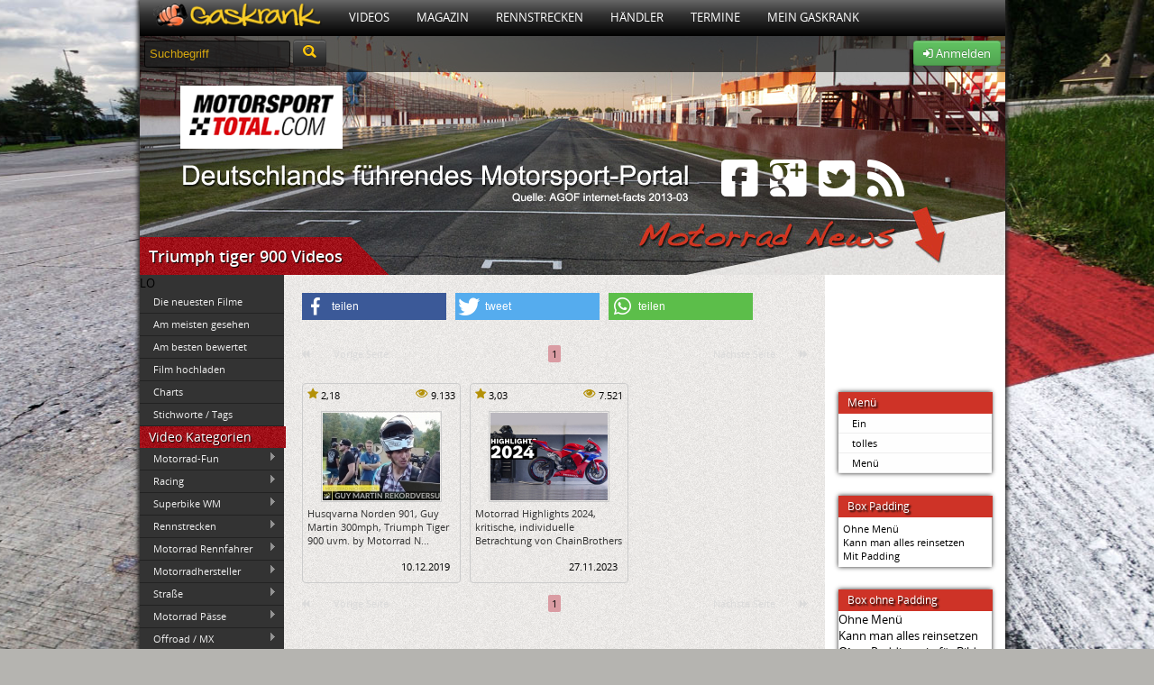

--- FILE ---
content_type: text/html; charset=UTF-8
request_url: https://www.gaskrank.tv/tv/tags/triumph+tiger+900/
body_size: 8271
content:
  <!DOCTYPE html>
<!--[if lt IE 7]> <html class="no-js lt-ie9 lt-ie8 lt-ie7" lang="de" xmlns:og="http://ogp.me/ns#" xmlns:fb="http://www.facebook.com/2008/fbml"> <![endif]-->
<!--[if IE 7]>    <html class="no-js lt-ie9 lt-ie8" lang="de" xmlns:og="http://ogp.me/ns#" xmlns:fb="http://www.facebook.com/2008/fbml"> <![endif]-->
<!--[if IE 8]>    <html class="no-js lt-ie9" lang="de" xmlns:og="http://ogp.me/ns#" xmlns:fb="http://www.facebook.com/2008/fbml"> <![endif]-->
<!--[if (gte IE 9)|(gt IEMobile 7)|!(IEMobile)|!(IE)]><!--><html dir="ltr" lang="de" xmlns:og="http://ogp.me/ns#" xmlns:fb="http://www.facebook.com/2008/fbml" class="no-js"><!--<![endif]-->
<head>

	<meta charset="utf-8">
	<meta name="viewport" content="width=device-width">
	<title>Triumph tiger 900 Videos</title>
	<meta name="description" content="Alle Videos, die mit dem Stichwort triumph tiger 900 versehen wurden.">


	<link rel="shortcut icon" type="image/x-icon" href="https://static.gaskrank.tv/favicon.ico" />
	<meta property="og:title" content="Triumph tiger 900 Videos" />
	<meta property="og:url" content="https://www.gaskrank.tv/tv/tags/triumph+tiger+900/" />
 	<meta property="og:site_name" content="Gaskrank"/>
	<meta property="og:description" content="Alle Videos, die mit dem Stichwort triumph tiger 900 versehen wurden." />
		<link rel="stylesheet" href="https://static.gaskrank.tv/css/reset.min.css">
	<link rel="stylesheet" href="https://static.gaskrank.tv/css/grid.min.css">

	<script src="https://static.gaskrank.tv/js/lib/jquery-1.11.0.min.js"></script>
	<script src="https://static.gaskrank.tv/js/lib/jquery-migrate-1.2.1.min.js"></script>

	<script src="https://static.gaskrank.tv/bootstrap/js/bootstrap.min.js"></script>
	<script src="https://static.gaskrank.tv/bootstrap/js/bootstrap-datepicker.min.js"></script>
	<script src="https://static.gaskrank.tv/bootstrap/js/locales/bootstrap-datepicker.de.js" charset="UTF-8"></script>
	<link rel="stylesheet" href="https://static.gaskrank.tv/bootstrap/css/bootstrap.css" />
	<link rel="stylesheet" href="https://static.gaskrank.tv/bootstrap/css/datepicker.min.css" />

	<link rel="stylesheet" href="https://static.gaskrank.tv/font/faw/font-awesome.css" />
	<!--[if IE 7]>
	  <link rel="stylesheet" href="https://static.gaskrank.tv/font/faw/font-awesome-ie7.css">
	<![endif]-->	
	
	<script src="https://static.gaskrank.tv/js/lib/superfish.min.js"></script>
	<script src="https://static.gaskrank.tv/js/lib/jquery.raty.min.js?v=2"></script>
	<script src="https://static.gaskrank.tv/js/jquery.validationEngine-de.min.js" charset="utf-8"></script>
	<script src="https://static.gaskrank.tv/js/jquery.validationEngine.min.js" charset="utf-8"></script>	
	<link rel="stylesheet" href="https://static.gaskrank.tv/js/validationEngine.jquery.min.css" />
	
	<script src="https://static.gaskrank.tv/js/lib/jquery.tipsy.js"></script>
	<script src="https://static.gaskrank.tv/js/lib/jquery.autocomplete.min.js"></script>
	<script src="https://static.gaskrank.tv/js/intradat.min.js?v=0.2"></script>

	
		

	<link href="https://static.gaskrank.tv/vod2/video.js/video-js.min.css" rel="stylesheet">
	<script src="//imasdk.googleapis.com/js/sdkloader/ima3.js"></script>
    <link href="https://static.gaskrank.tv/vod2/videojs-contrib-ads/videojs.ads.css" rel="stylesheet" />
    <link href="https://static.gaskrank.tv/vod2/videojs-ima/videojs.ima.css" rel="stylesheet" />
	<link href="https://static.gaskrank.tv/vod2/quality/css/quality-selector.css" rel="stylesheet" />
	<link href="https://static.gaskrank.tv/vod2/videojs-logo/videojs-logo.css" rel="stylesheet" />

    <script src="https://static.gaskrank.tv/vod2/video.js/video.min.js"></script>
    <script src="https://static.gaskrank.tv/vod2/videojs-contrib-ads/videojs.ads.min.js"></script>
    <script src="https://static.gaskrank.tv/vod2/videojs-ima/videojs.ima.min.js"></script>
	<script src="https://static.gaskrank.tv/vod2/quality/js/silvermine-videojs-quality-selector.min.js"></script>
	<script src="https://static.gaskrank.tv/vod2/videojs-logo/videojs-logo.min.js"></script>

	
	
	<link rel="stylesheet" href="https://static.gaskrank.tv/css/gaskrank.min.css?v=3.19" />
	<script src="https://static.gaskrank.tv/js/gas.min.js"></script>
	<script type="text/javascript" src="https://static.gaskrank.tv/js/fb/jquery.fancybox.js?v=2.0.6"></script>
	<link rel="stylesheet" type="text/css" href="https://static.gaskrank.tv/js/fb/jquery.fancybox.css?v=2.0.6" media="screen" />	
	<script src="https://static.gaskrank.tv/js/lib/modernizr-2.5.3.min.js"></script>
	<link href="https://static.gaskrank.tv/shariff-3.0.1/shariff.complete.css" rel="stylesheet">

	<link rel="next" href="http://www.gaskrank.tv/tv/tags/triumph+tiger+900/videos-15.htm" />
<link rel="stylesheet" href="https://static.gaskrank.tv/branding/mstotal-mag/branding.css?v=5.06" /><meta property="og:image" content="https://static.gaskrank.tv/img/logo-gp.png" />
<link rel="image_src" href="https://static.gaskrank.tv/img/logo-gp.png" />

</head>
<body>
<div id="ip_page_wrapper">
    <div id="ip_content_wrapper">
	    <div id="publisher_page_wrapper">
	    <style>
#gaInner {
  display: table;
  margin: 0 auto;
}
        </style>
            <div id="gaInner" class="text-center">
</div>

			<div id="publisher_main">

<div class="gkContainer gkConSdw gkBg3">
	<header>
		<div id="gkMenu">
				<nav>
				<ul class="dd_menu">
					<li><a class="gkMenuAs gkMenuHome" href="/" title="Motorrad Portal"><img src="https://static.gaskrank.tv/gaskrank2.png" height="26"></a></li>
					<li><a class="gkMenuA" href="/tv/" title="Motorrad Videos">Videos</a>
						<ul class="gkMenuSub">				
							<li><a href="/tv/motorrad-videos/" title="Neueste Motorradvideos">Neueste Filme</a></li>
							<li><a href="/tv/top-videos/" title="Am meisten gesehene Videos">Am meisten gesehen</a></li>
							<li><a href="/tv/user-voted/" title="Am besten bewertete Videos">Am besten bewertet</a></li>
							<li><a href="/tv/" title="Video Kategorien">Video Kategorien</a></li>
							<li><a href="/tv/upload/" title="Motorradvideo hochladen">Film hochladen</a></li>
						</ul>
					</li>
					<li><a class="gkMenuA" href="/magazin/" title="Motorrad Magazin">Magazin</a>
						<ul class="gkMenuSub">
							<li><a href="/magazin/racing/">Racing Magazin</a></li>
							<li><a href="/magazin/allgemein/">Allgemeine Themen</a></li>
							<li><a href="/magazin/klassisch/">Klassisch & Custom</a></li>
							<li><a href="/magazin/naked/">Straße & Anfänger</a></li>
							<li><a href="/magazin/touring/">Touring & Urlaub</a></li>
							<li><a href="/magazin/offroad/">Motocross</a></li>
							<li><a href="/magazin/technik/">Technikthemen</a></li>
							<li><a href="/magazin/motosat/">MotoSat Satire</a></li>
							<li><a href="/magazin/gaskrank-user/">Gaskrank User</a></li>
							<li><a href="/magazin/gaskrank/">Gaskrank Nachrichten</a></li>
						</ul>					
					</li>
					<li><a class="gkMenuA" href="/rennstrecken/" title="Rennstrecken">Rennstrecken</a>
						<ul class="gkMenuSub">
							<li><a href="/rennstrecken/">Motorrad Rennstrecken</a></li>
							<li><a href="/fahrertraining/">Renn- & Fahrertrainings</a></li>
							<li><a href="/fahrertraining/termine/">Aktuelle Termine</a></li>
							<li><a href="/fahrertraining/suche/">Termin suchen</a></li>
							<li><a href="https://www.gaskrank.tv/account/"><b>Deine</b> Rundenzeiten</a></li>
							<li><a href="/fahrertraining/veranstalter/">Alle Veranstalter</a></li>
							<li><a href="/fahrertraining/veranstalter-info.htm">Für Veranstalter</a></li>
						</ul>					
					</li>
					<li><a class="gkMenuA" href="/haendler/" title="Motorradhändler">Händler</a>
						<ul class="gkMenuSub">				
						
							<li><a href="/haendler/">Motorradhändler</a></li>
							<li><a href="/haendler/umkreissuche/">Händlersuche</a></li>
							<li><a href="/haendler/tipp/">Händler: Die Besten</a></li>
							<li><a href="/haendler/aktuelle-bewertungen/">Neueste Bewertungen</a></li>
							<li><a href="/haendler/info/">Für Motorradhändler</a></li>						
						</ul>					
					</li>
					<li><a class="gkMenuA" href="/termine/" title="Motorradtreffen & Termine">Termine</a>
						<ul class="gkMenuSub">				
							<li><a href="/termine/">Aktuelle Termine</a></li>
							<li><a href="/termine/umkreissuche/" title="Treffen & Termine Umkreissuche">Termin suchen</a></li>
							<li><a href="https://www.gaskrank.tv/account/termin-anlegen.htm" title="Motorradtermin eintragen">Termin eintragen</a></li>
						</ul>					
					</li>
																<li><a class="gkMenuA" href="/motorrad-stammtisch/" title="Motorradfahrer">Mein Gaskrank</a>
											
						
						<ul class="gkMenuSub">				
															<li><a href="https://www.gaskrank.tv/account/" title="Gaskrank User">Anmelden</a></li>
								<li><a href="https://www.gaskrank.tv/account/neu.htm" title="Gaskrank User">Registrieren</a></li>
														<li><a href="/user/" title="Gaskrank User">Motorradfahrer</a></li>
							<li><a href="/motorraeder/" title="Motorräder">Motorräder</a></li>
							<li><a href="/termine/" title="User Termine">Treffen & Termine</a></li>
						</ul>					
					</li>
					<!--
					<li><a class="gkMenuA" href="/gaskrank/" title="Gaskrank Team">Über uns</a>
						<ul class="gkMenuSub">				
							<li><a href="/gaskrank/" title="Gaskrank Team">Gaskrank Team</a></li>
							<li><a href="/gaskrank/kontakt.htm" title="Kontakt">Kontakt</a></li>
							<li><a href="/gaskrank/mediadaten.htm" title="Gaskrank Mediadaten">Mediadaten</a></li>
							<li><a href="/gaskrank/werben.htm" title="Gaskrank Werbung">Werben auf Gaskrank</a></li>
							<li><a href="/gaskrank/technik.htm" title="Gaskrank Technik">Gaskrank Technik</a></li>
							<li><a href="/gaskrank/investor-relations.htm" title="Investor Relations">Investor Relations</a></li>
							<li><a href="/gaskrank/impressum.htm" title="Kontakt">Impressum</a></li>
							<li><a href="/gaskrank/datenschutz.htm" title="Kontakt">Datenschutz</a></li>
							<li><a href="/gaskrank/haftungsausschluss.htm" title="Kontakt">Haftungsausschluss</a></li>
							<li><a href="/gaskrank/teilnahme-test.htm" title="Teilnahmebedingungen">Teilnahmebedingungen<br>Produkttest</a></li>
						</ul>
					</li>
					-->
				</ul>
				</nav>
			<div class="gkClear"></div>
		
		</div>


		<div id="gkSpot" style="position:relative;">
			<div id="gkSubBar">	
				<form style="display:inline;" method="get" action="/suche/">
				<input id="gkSearchInput" type="text" name="q" onfocus="if(this.value=='Suchbegriff') {this.value=''; this.style.color='#fff';}" value="Suchbegriff"	 />
				<button type="submit" class="btn btn-inverse" style="height:30px;margin-top:-3px;"><i class="icon-search" style="color:#ffc70b;font-size:14pt;"></i></button>
				</form>
				<div id="gkUserSpot">


									<div class="gkRight">
						<a class="btn btn-success" href="https://www.gaskrank.tv/account/">
							<i class="icon-signin"></i> Anmelden
						</a>
					</div>				
								
				</div>
			</div>
			<div style="position:absolute;left:45px;top:55px;background:#fff;padding:10px;width:160px;height:50px;">
<a href="http://www.Motorsport-Total.com" target="_blank"><img src="https://static.gaskrank.tv/img/mst.png" alt="Motorsport-Total.com" width="160" height="45" border="0"></a>
</div>


<div id="msSocial" style="position:absolute;left:640px;top:143px;width:220px;height:63px;">
    <a href="http://www.facebook.com/motorsporttotal" target="_blank"><i class="icon-facebook-sign"></i></a>
    <a href="https://plus.google.com/+motorsporttotal" target="_blank"><i class="icon-google-plus-sign"></i></a>
    <a href="http://www.motorsport-total.com/twitter.html" target="_blank"><i class="icon-twitter-sign"></i></a>
    <a href="http://www.motorsport-total.com/rss.html" target="_blank"><i class="icon-rss"></i></a>
</div>	
			<div id="gkH1">
				<div><h1 itemprop="name">Triumph tiger 900 Videos</h1></div>
			</div>
		</div>
	</header>	
	
<div id="gkColLeft">
	LO	<script>
	jQuery(function(){
		jQuery('ul.gkLmVid1').superfish();
		jQuery('ul.gkLmVid2').superfish();
		jQuery('ul.gkLmVid3').superfish();
	});
	</script>
	<div class="gkSubmenu">
		<ul>
			<li><a id="gkVidNewest" href="/tv/motorrad-videos/" target="_self">Die neuesten Filme</a></li>
			<li><a href="/tv/top-videos/" target="_self">Am meisten gesehen</a></li>
			<li><a href="/tv/user-voted/" target="_self">Am besten bewertet</a></li>
			<li><a href="/tv/upload/" target="_self">Film hochladen</a></li>
			<li><a href="/tv/charts/" target="_self">Charts</a></li>
			<li><a href="/tv/tags/" target="_self">Stichworte / Tags</a></li>				
		</ul>
	</div>
	<div class="gkBoxHead"><h3>Video Kategorien</h3></div>
	<div class="gkSubmenu">
	<ul class="gkLmVid1 sf-menu sf-vertical">
		<li>
			<a href="/tv/motorrad-fun/">Motorrad-Fun</a>
			<ul>
			<li>
				<a href="/tv/motorrad-fun/speed/">Speeding</a>
							</li>
						<li>
				<a href="/tv/motorrad-fun/kurios/">Kurioses</a>
							</li>
						<li>
				<a href="/tv/motorrad-fun/unfaelle/">Motorradunfälle</a>
							</li>
						<li>
				<a href="/tv/motorrad-fun/erotik/">Erotik</a>
							</li>
						<li>
				<a href="/tv/motorrad-fun/polizei/">Polizei</a>
							</li>
						<li>
				<a href="/tv/motorrad-fun/stunts/">Stunts</a>
							</li>
						<li>
				<a href="/tv/motorrad-fun/burnout/">Burnouts</a>
							</li>
						<li>
				<a href="/tv/motorrad-fun/wheelie/">Wheelie/Stoppie</a>
							</li>
						<li>
				<a href="/tv/motorrad-fun/kino/">Kino</a>
							</li>
						<li>
				<a href="/tv/motorrad-fun/motogpcomic/">MotoGP Comic</a>
							</li>
						<li>
				<a href="/tv/motorrad-fun/verkaufen/">Verkaufen</a>
							</li>
			</ul>
		</li>
				<li>
			<a href="/tv/racing/">Racing</a>
			<ul>
			<li>
				<a href="/tv/racing/actionmotogp/">MotoGP </a>
							</li>
						<li>
				<a href="/tv/racing/500ccmgp/">MotoGP 500ccm</a>
							</li>
						<li>
				<a href="/tv/racing/250ccmgp/">MotoGP bis 350ccm</a>
							</li>
						<li>
				<a href="/tv/racing/bsb/">British Superbikes</a>
				<ul>
			<li>
				<a href="/tv/racing/british-superbike-bsb-2025/">British Superbike 2025</a>
							</li>
						<li>
				<a href="/tv/racing/bsb/british-superbike-bsb-2024/">British Superbike 2024</a>
							</li>
						<li>
				<a href="/tv/racing/bsb/british-superbike-bsb-2023/">British Superbike 2023</a>
							</li>
						<li>
				<a href="/tv/racing/bsb/british-superbike-bsb-2022/">British Superbike 2022</a>
							</li>
						<li>
				<a href="/tv/racing/bsb/british-superbike-bsb-2021/">British Superbike 2021</a>
							</li>
						<li>
				<a href="/tv/racing/bsb/british-superbike-bsb-2020/">British Superbike 2020</a>
							</li>
						<li>
				<a href="/tv/racing/bsb/british-superbike-bsb-2019/">British Superbike 2019</a>
							</li>
						<li>
				<a href="/tv/racing/bsb/british-superbike-bsb-2018/">British Superbike 2018</a>
							</li>
						<li>
				<a href="/tv/racing/bsb/british-superbike-bsb-2017/">British Superbike 2017</a>
							</li>
						<li>
				<a href="/tv/racing/bsb/british-superbike-bsb-2016/">British Superbike 2016</a>
							</li>
						<li>
				<a href="/tv/racing/bsb/british-superbike-bsb-2015/">British Superbike 2015</a>
							</li>
						<li>
				<a href="/tv/racing/bsb/british-superbike-bsb-2014/">British Superbikes 2014</a>
							</li>
						<li>
				<a href="/tv/racing/bsb/british-superbikes-bsb-2013/">British Superbike 2013</a>
							</li>
			</ul>
			</li>
						<li>
				<a href="/tv/racing/idm/">IDM</a>
							</li>
						<li>
				<a href="/tv/racing/superduke/">KTM Superdukebattle</a>
							</li>
						<li>
				<a href="/tv/racing/street_triple/">Street Triple Cup</a>
							</li>
						<li>
				<a href="/tv/racing/national/">National</a>
							</li>
						<li>
				<a href="/tv/racing/isle-of-man/">Isle of Man TT</a>
				<ul>
			<li>
				<a href="/tv/racing/isle-of-man/tt-2025-isle-of-man-videos/">TT 2025 - Isle of Man</a>
							</li>
						<li>
				<a href="/tv/racing/isle-of-man/tt-2024-isle-of-man-videos/">TT 2024 - Isle of Man</a>
							</li>
						<li>
				<a href="/tv/racing/isle-of-man/tt-2023-isle-of-man-videos/">TT 2023 - Isle of Man</a>
							</li>
						<li>
				<a href="/tv/racing/isle-of-man/tt-2022-isle-of-man-videos/">TT 2022 - Isle of Man</a>
							</li>
						<li>
				<a href="/tv/racing/isle-of-man/tt-2019-isle-of-man-videos/">TT 2019 - Isle of Man</a>
							</li>
						<li>
				<a href="/tv/racing/isle-of-man/tt-2018-isle-of-man-videos/">TT 2018 - Isle of Man</a>
							</li>
						<li>
				<a href="/tv/racing/isle-of-man/tt-2017-isle-of-man-videos/">TT 2017 - Isle of Man</a>
							</li>
						<li>
				<a href="/tv/racing/isle-of-man/tt-2016-isle-of-man-videos/">TT 2016 - Isle of Man</a>
							</li>
						<li>
				<a href="/tv/racing/isle-of-man/tt-2015-isle-of-man-videos/">TT 2015 - Isle of Man </a>
							</li>
						<li>
				<a href="/tv/racing/isle-of-man/tt-2014-isle-of-man-videos/">TT 2014 - Isle of Man</a>
							</li>
						<li>
				<a href="/tv/racing/isle-of-man/tt-2013-isle-of-man/">TT 2013 Isle of Man</a>
							</li>
			</ul>
			</li>
						<li>
				<a href="/tv/racing/irishroadrace/">Irish Road Racing</a>
							</li>
						<li>
				<a href="/tv/racing/macau/">Macau</a>
							</li>
						<li>
				<a href="/tv/racing/langstrecke/">Langstrecke</a>
							</li>
						<li>
				<a href="/tv/racing/speedway/">Speedway / Dirt Track</a>
							</li>
						<li>
				<a href="/tv/racing/sonstige/">Sonstige Bewerbe</a>
							</li>
						<li>
				<a href="/tv/racing/rk-racing/">RK-Racing</a>
							</li>
			</ul>
		</li>
				<li>
			<a href="/tv/wsbk/">Superbike WM</a>
			<ul>
			<li>
				<a href="/tv/wsbk/sbk2010/">WSBK 2010</a>
							</li>
						<li>
				<a href="/tv/wsbk/sbk2009/">WSBK 2009</a>
							</li>
						<li>
				<a href="/tv/wsbk/sbk/">WSBK 2008</a>
							</li>
						<li>
				<a href="/tv/wsbk/wsbk2007/">WSBK 2007</a>
							</li>
						<li>
				<a href="/tv/wsbk/wsbk2006/">WSBK 2006</a>
							</li>
						<li>
				<a href="/tv/wsbk/sbkwm2007/">WSBK bis 2005</a>
							</li>
						<li>
				<a href="/tv/wsbk/wsbk1999/">WSBK 1999</a>
							</li>
						<li>
				<a href="/tv/wsbk/wsbk1998/">WSBK 1998</a>
							</li>
						<li>
				<a href="/tv/wsbk/wsbk1997/">WSBK 1997</a>
							</li>
						<li>
				<a href="/tv/wsbk/wsbk1996/">WSBK 1996</a>
							</li>
						<li>
				<a href="/tv/wsbk/wsbk1995/">WSBK 1995</a>
							</li>
						<li>
				<a href="/tv/wsbk/sbk1994/">WSBK 1994</a>
							</li>
						<li>
				<a href="/tv/wsbk/sbk1993/">WSBK 1993</a>
							</li>
						<li>
				<a href="/tv/wsbk/wsbk1992/">WSBK 1992</a>
							</li>
						<li>
				<a href="/tv/wsbk/wsbk1991/">WSBK 1991</a>
							</li>
						<li>
				<a href="/tv/wsbk/wsbk1990/">WSBK 1990</a>
							</li>
						<li>
				<a href="/tv/wsbk/sbk-wm/">Superbike Sonstige</a>
							</li>
						<li>
				<a href="/tv/wsbk/top/">WSBK Top Race</a>
							</li>
						<li>
				<a href="/tv/wsbk/wsbarchive/">WSB Archive 90s</a>
							</li>
			</ul>
		</li>
				<li>
			<a href="/tv/rennstrecken/">Rennstrecken</a>
			<ul>
			<li>
				<a href="/tv/rennstrecken/deutschland/">Deutschland</a>
							</li>
						<li>
				<a href="/tv/rennstrecken/belgien/">Belgien</a>
							</li>
						<li>
				<a href="/tv/rennstrecken/daenemark/">Dänemark</a>
							</li>
						<li>
				<a href="/tv/rennstrecken/england/">England</a>
							</li>
						<li>
				<a href="/tv/rennstrecken/frankreich/">Frankreich</a>
							</li>
						<li>
				<a href="/tv/rennstrecken/holland/">Holland</a>
							</li>
						<li>
				<a href="/tv/rennstrecken/italien/">Italien</a>
							</li>
						<li>
				<a href="/tv/rennstrecken/kroatien/">Kroatien</a>
							</li>
						<li>
				<a href="/tv/rennstrecken/oesterreich/">Österreich</a>
							</li>
						<li>
				<a href="/tv/rennstrecken/polen/">Polen</a>
							</li>
						<li>
				<a href="/tv/rennstrecken/portugal/">Portugal</a>
							</li>
						<li>
				<a href="/tv/rennstrecken/russland/">Russland</a>
							</li>
						<li>
				<a href="/tv/rennstrecken/skandinavien/">Skandinavien</a>
							</li>
						<li>
				<a href="/tv/rennstrecken/slowakei/">Slowakei</a>
							</li>
						<li>
				<a href="/tv/rennstrecken/spanien/">Spanien</a>
							</li>
						<li>
				<a href="/tv/rennstrecken/tschechien/">Tschechien</a>
							</li>
						<li>
				<a href="/tv/rennstrecken/ungarn/">Ungarn</a>
							</li>
						<li>
				<a href="/tv/rennstrecken/uebersee/">Übersee</a>
							</li>
						<li>
				<a href="/tv/rennstrecken/valentinos/">Valentinos</a>
							</li>
			</ul>
		</li>
				<li>
			<a href="/tv/motorrad-rennfahrer/">Motorrad Rennfahrer</a>
			<ul>
			<li>
				<a href="/tv/motorrad-rennfahrer/horst-saiger/">Horst Saiger</a>
							</li>
						<li>
				<a href="/tv/motorrad-rennfahrer/fifty-73-racing/">Fifty #73 Racing</a>
							</li>
						<li>
				<a href="/tv/motorrad-rennfahrer/nina-prinz/">Nina Prinz</a>
							</li>
						<li>
				<a href="/tv/motorrad-rennfahrer/murtanio-martin-riedl-irrc/">Murtanio</a>
							</li>
						<li>
				<a href="/tv/motorrad-rennfahrer/dario-giuseppetti/">Dario Giuseppetti</a>
							</li>
						<li>
				<a href="/tv/motorrad-rennfahrer/frank-roeder/">Frank Röder</a>
							</li>
						<li>
				<a href="/tv/motorrad-rennfahrer/max-neukirchner/">Max Neukirchner</a>
				<ul>
			<li>
				<a href="/tv/motorrad-rennfahrer/max-neukirchner/personality/">Aktuell</a>
							</li>
						<li>
				<a href="/tv/motorrad-rennfahrer/max-neukirchner/saison-2011/">Saison 2011</a>
							</li>
						<li>
				<a href="/tv/motorrad-rennfahrer/max-neukirchner/saison-2010/">Saison 2010</a>
							</li>
						<li>
				<a href="/tv/motorrad-rennfahrer/max-neukirchner/saison-2009/">Saison 2009</a>
							</li>
						<li>
				<a href="/tv/motorrad-rennfahrer/max-neukirchner/saison-2008/">Saison 2008</a>
							</li>
						<li>
				<a href="/tv/motorrad-rennfahrer/max-neukirchner/mock-tv/">Mock TV</a>
							</li>
						<li>
				<a href="/tv/motorrad-rennfahrer/max-neukirchner/alstare-blog-2009/">Alstare Blog 2009</a>
							</li>
			</ul>
			</li>
			</ul>
		</li>
				<li>
			<a href="/tv/hersteller/">Motorradhersteller</a>
			<ul>
			<li>
				<a href="/tv/hersteller/aprilia/">Aprilia</a>
							</li>
						<li>
				<a href="/tv/hersteller/bimota/">Bimota</a>
							</li>
						<li>
				<a href="/tv/hersteller/bmw/">BMW</a>
							</li>
						<li>
				<a href="/tv/hersteller/buell/">Buell</a>
							</li>
						<li>
				<a href="/tv/hersteller/ducati/">Ducati</a>
							</li>
						<li>
				<a href="/tv/hersteller/harley/">Harley Davidson</a>
							</li>
						<li>
				<a href="/tv/hersteller/honda/">Honda</a>
							</li>
						<li>
				<a href="/tv/hersteller/husaberg/">Husaberg</a>
							</li>
						<li>
				<a href="/tv/hersteller/husqvarna/">Husqvarna</a>
							</li>
						<li>
				<a href="/tv/hersteller/indian-motorcycles/">Indian Motorcycles</a>
							</li>
						<li>
				<a href="/tv/hersteller/yamaha/">Yamaha</a>
							</li>
						<li>
				<a href="/tv/hersteller/kawasaki/">Kawasaki</a>
							</li>
						<li>
				<a href="/tv/hersteller/ktm/">KTM</a>
							</li>
						<li>
				<a href="/tv/hersteller/motoguzzi/">Moto Guzzi</a>
							</li>
						<li>
				<a href="/tv/hersteller/mvagusta/">MV Agusta</a>
							</li>
						<li>
				<a href="/tv/hersteller/norton/">Norton</a>
							</li>
						<li>
				<a href="/tv/hersteller/suzuki/">Suzuki</a>
							</li>
						<li>
				<a href="/tv/hersteller/triumph/">Triumph</a>
							</li>
						<li>
				<a href="/tv/hersteller/victory/">Victory Motorcycles</a>
							</li>
			</ul>
		</li>
				<li>
			<a href="/tv/touring-strasse/">Straße</a>
			<ul>
			<li>
				<a href="/tv/touring-strasse/deutschland/">Deutschland</a>
							</li>
						<li>
				<a href="/tv/touring-strasse/europa/">Europa</a>
							</li>
						<li>
				<a href="/tv/touring-strasse/weltweit/">Weltweit</a>
							</li>
						<li>
				<a href="/tv/touring-strasse/weltreise/">Weltreise</a>
							</li>
			</ul>
		</li>
				<li>
			<a href="/tv/paesse/">Motorrad Pässe</a>
			<ul>
			<li>
				<a href="/tv/paesse/deutschland/">Deutschland</a>
							</li>
						<li>
				<a href="/tv/paesse/oesterreich/">Österreich</a>
							</li>
						<li>
				<a href="/tv/paesse/schweiz/">Schweiz</a>
							</li>
						<li>
				<a href="/tv/paesse/italien/">Italien</a>
							</li>
						<li>
				<a href="/tv/paesse/frankreich/">Frankeich</a>
							</li>
						<li>
				<a href="/tv/paesse/slowenien/">Slowenien</a>
							</li>
						<li>
				<a href="/tv/paesse/spanien/">Spanien</a>
							</li>
						<li>
				<a href="/tv/paesse/sonstige/">Sonstige</a>
							</li>
			</ul>
		</li>
				<li>
			<a href="/tv/gelaende/">Offroad / MX</a>
			<ul>
			<li>
				<a href="/tv/gelaende/enduro/">Enduro</a>
							</li>
						<li>
				<a href="/tv/gelaende/fmx/">FMX</a>
							</li>
						<li>
				<a href="/tv/gelaende/motocross/">Motocross</a>
							</li>
						<li>
				<a href="/tv/gelaende/motocross-wm/">Motocross WM</a>
							</li>
						<li>
				<a href="/tv/gelaende/supercross-usa/">AMA Supercross</a>
							</li>
						<li>
				<a href="/tv/gelaende/trial/">Trial</a>
							</li>
						<li>
				<a href="/tv/gelaende/dakar/">Dakar</a>
				<ul>
			<li>
				<a href="/tv/gelaende/dakar/dakar-2026/">Dakar 2026</a>
							</li>
						<li>
				<a href="/tv/gelaende/dakar/dakar-2025/">Dakar 2025</a>
							</li>
						<li>
				<a href="/tv/gelaende/dakar/dakar-2024/">Dakar 2024</a>
							</li>
						<li>
				<a href="/tv/gelaende/dakar/dakar-2023/">Dakar 2023</a>
							</li>
						<li>
				<a href="/tv/gelaende/dakar/dakar-2022/">Dakar 2022</a>
							</li>
						<li>
				<a href="/tv/gelaende/dakar/dakar-2021/">Dakar 2021</a>
							</li>
						<li>
				<a href="/tv/gelaende/dakar/dakar-2020/">Dakar 2020</a>
							</li>
						<li>
				<a href="/tv/gelaende/dakar/dakar-2019/">Dakar 2019</a>
							</li>
						<li>
				<a href="/tv/gelaende/dakar/dakar-2018/">Dakar 2018</a>
							</li>
						<li>
				<a href="/tv/gelaende/dakar/dakar-2017/">Dakar 2017</a>
							</li>
						<li>
				<a href="/tv/gelaende/dakar/dakar-2016/">Dakar 2016</a>
							</li>
						<li>
				<a href="/tv/gelaende/dakar/dakar-2015/">Dakar 2015</a>
							</li>
						<li>
				<a href="/tv/gelaende/dakar/dakar-2014/">Dakar 2014</a>
							</li>
						<li>
				<a href="/tv/gelaende/dakar/dakar-2013/">Dakar 2013</a>
							</li>
						<li>
				<a href="/tv/gelaende/dakar2012/">Dakar 2012</a>
							</li>
						<li>
				<a href="/tv/gelaende/dakar2011/">Dakar 2011</a>
							</li>
						<li>
				<a href="/tv/gelaende/dakar2010/">Dakar 2010</a>
							</li>
						<li>
				<a href="/tv/gelaende/dakar2009/">Dakar 2009</a>
							</li>
			</ul>
			</li>
						<li>
				<a href="/tv/gelaende/rallye/">Motorrad Rallyes</a>
							</li>
			</ul>
		</li>
				<li>
			<a href="/tv/supermoto/">Supermoto</a>
			<ul>
			<li>
				<a href="/tv/supermoto/stunts/">Stunts / Fun / Drift</a>
							</li>
						<li>
				<a href="/tv/supermoto/streckenvideos/">Streckenvideos</a>
							</li>
						<li>
				<a href="/tv/supermoto/meisterchaften/">Meisterschaften</a>
							</li>
						<li>
				<a href="/tv/supermoto/technik/">Technik</a>
							</li>
						<li>
				<a href="/tv/supermoto/fahrer/">Fahrer</a>
							</li>
						<li>
				<a href="/tv/supermoto/schule/">Wie geht das?</a>
							</li>
			</ul>
		</li>
				<li>
			<a href="/tv/streetfighter/">Streetfighter</a>
					</li>
				<li>
			<a href="/tv/custombikes/">Custombikes</a>
			<ul>
			<li>
				<a href="/tv/custombikes/painting/">Custompainting</a>
							</li>
						<li>
				<a href="/tv/custombikes/motorradmesse/">Custombike Messe</a>
							</li>
			</ul>
		</li>
				<li>
			<a href="/tv/cafe_racer/">Cafe Racer</a>
			<ul>
			<li>
				<a href="/tv/cafe_racer/ace/">Ace Cafe London</a>
							</li>
			</ul>
		</li>
				<li>
			<a href="/tv/sahne/">Sahnestücke </a>
			<ul>
			<li>
				<a href="/tv/sahne/user/">Bike Porn User</a>
							</li>
			</ul>
		</li>
				<li>
			<a href="/tv/gespanne/">Motorradgespanne</a>
			<ul>
			<li>
				<a href="/tv/gespanne/sidecar/">Racing</a>
							</li>
			</ul>
		</li>
				<li>
			<a href="/tv/motorrad-oldtimer/">Oldtimer</a>
					</li>
				<li>
			<a href="/tv/pocketbikes/">Pocket Bikes</a>
					</li>
				<li>
			<a href="/tv/youngbiker/">Jungbiker</a>
					</li>
				<li>
			<a href="/tv/quad/">Quad ATV</a>
					</li>
				<li>
			<a href="/tv/halloffame/">Hall of Fame</a>
					</li>
				<li>
			<a href="/tv/roller/">Motorroller</a>
					</li>
				<li>
			<a href="/tv/motorrad-schule/">Motorrad Schule</a>
			<ul>
			<li>
				<a href="/tv/motorrad-schule/mototech/">MotoTech Motorradtechnik</a>
				<ul>
			<li>
				<a href="/tv/motorrad-schule/mototech/pitbike-dream-speed-160/">Pitbike Dream Speed 160</a>
							</li>
						<li>
				<a href="/tv/motorrad-schule/mototech/projekt-suzuki-gs500e/">Projekt Suzuki GS500E</a>
							</li>
						<li>
				<a href="/tv/motorrad-schule/mototech/aufbau-racebike/">Projekt Racebike </a>
							</li>
						<li>
				<a href="/tv/motorrad-schule/mototech/unfall-suzuki-gsx-r-750/">Suzuki Wiederaufbau</a>
							</li>
			</ul>
			</li>
						<li>
				<a href="/tv/motorrad-schule/fahrwerk/">Fahrwerkstechnik</a>
				<ul>
			<li>
				<a href="/tv/motorrad-schule/fahrwerk/reifenbilder-und-fahrwerkseinstellungen/">Reifenbilder </a>
							</li>
			</ul>
			</li>
						<li>
				<a href="/tv/motorrad-schule/fahrtechnik/">Fahrtechnik</a>
							</li>
						<li>
				<a href="/tv/motorrad-schule/sicherheit/">Sicherheit</a>
							</li>
						<li>
				<a href="/tv/motorrad-schule/assistenzsysteme-fuer-motorradfahrer/"> Assistenzsysteme </a>
							</li>
						<li>
				<a href="/tv/motorrad-schule/wiegeht/">Wie geht das</a>
							</li>
						<li>
				<a href="/tv/motorrad-schule/ducati/">Ducati</a>
							</li>
			</ul>
		</li>
				<li>
			<a href="/tv/zubehoer/">Motorradzubehör</a>
			<ul>
			<li>
				<a href="/tv/zubehoer/metisse/">Metisse</a>
							</li>
						<li>
				<a href="/tv/zubehoer/motorradreifen/">Motorradreifen</a>
							</li>
			</ul>
		</li>
				<li>
			<a href="/tv/motorradbekleidung/">Motorradbekleidung</a>
			<ul>
			<li>
				<a href="/tv/motorradbekleidung/held-biker-fashion/">Held Biker Fashion</a>
							</li>
			</ul>
		</li>
				<li>
			<a href="/tv/motorrad-auspuffanlagen/">Auspuffanlagen</a>
			<ul>
			<li>
				<a href="/tv/motorrad-auspuffanlagen/akrapovic/">Akrapovic</a>
							</li>
						<li>
				<a href="/tv/motorrad-auspuffanlagen/hpe/">HPE</a>
							</li>
						<li>
				<a href="/tv/motorrad-auspuffanlagen/leovince/">LeoVince</a>
							</li>
						<li>
				<a href="/tv/motorrad-auspuffanlagen/remus/">Remus</a>
							</li>
						<li>
				<a href="/tv/motorrad-auspuffanlagen/sc-project/"> SC-Project</a>
							</li>
						<li>
				<a href="/tv/motorrad-auspuffanlagen/sebring/">Sebring</a>
							</li>
						<li>
				<a href="/tv/motorrad-auspuffanlagen/termignoni/">Termignoni</a>
							</li>
						<li>
				<a href="/tv/motorrad-auspuffanlagen/zard/">Zard</a>
							</li>
			</ul>
		</li>
				<li>
			<a href="/tv/werkstatt/">Werkstatt / Tests</a>
			<ul>
			<li>
				<a href="/tv/werkstatt/pruefstand/">Prüfstand</a>
							</li>
			</ul>
		</li>
				<li>
			<a href="/tv/video-contest/">Video Contest</a>
			<ul>
			<li>
				<a href="/tv/video-contest/rollei-intermot/">Rollei Intermot 2012</a>
							</li>
			</ul>
		</li>
				<li>
			<a href="/tv/helmkamera-test/">Helmkamera Test</a>
			<ul>
			<li>
				<a href="/tv/helmkamera/">Rollei </a>
				<ul>
			<li>
				<a href="/tv/helmkamera/rollei-7s-rollei-6s/">Rollei 7S Wifi | 6S Wifi</a>
							</li>
						<li>
				<a href="/tv/helmkamera/rollei-actioncam-zubehoer/">Zubehör Actioncam</a>
							</li>
						<li>
				<a href="/tv/helmkamera/rollei-s30-wifi/">Rollei S30 Wifi</a>
							</li>
						<li>
				<a href="/tv/helmkamera/rollei-s50-wifi/">Rollei S50 WiFi</a>
							</li>
						<li>
				<a href="/tv/helmkamera/rollei_bullet_hd_actioncam/">Rollei 5S ActionCam</a>
							</li>
						<li>
				<a href="/tv/helmkamera/rollei-actioncam-500-sunrise/">Allgemeines</a>
							</li>
			</ul>
			</li>
			</ul>
		</li>
				<li>
			<a href="/tv/motorradtreffen/">Motorradtreffen/Messen</a>
			<ul>
			<li>
				<a href="/tv/motorradtreffen/intermot-2018/">Intermot 2018</a>
							</li>
						<li>
				<a href="/tv/motorradtreffen/intermot-2016/">Intermot 2016</a>
							</li>
						<li>
				<a href="/tv/motorradtreffen/intermot-2014/">Intermot 2014</a>
							</li>
						<li>
				<a href="/tv/motorradtreffen/intermot-2012/">Intermot 2012</a>
							</li>
						<li>
				<a href="/tv/motorradtreffen/elefantentreffen/">Elefantentreffen</a>
							</li>
						<li>
				<a href="/tv/motorradtreffen/tridays/">Triumph Tridays</a>
							</li>
			</ul>
		</li>
				<li>
			<a href="/tv/motorrad-foren/">Motorrad Foren/Clubs</a>
					</li>
		</ul>
	</div>
	
	<div style="float:left;" class="gkBoxHead"><h3>Medien</h3></div>
	<div class="gkSubmenu">
	<ul class="gkLmVid2 sf-menu sf-vertical">
		<li>
			<a href="/tv/topuser/">Top User</a>
			<ul>
			<li>
				<a href="/tv/topuser/bikercom/">Bikercom.at</a>
							</li>
						<li>
				<a href="/tv/topuser/barry/">Barry6769</a>
							</li>
						<li>
				<a href="/tv/topuser/chaosdori/">Chaosdori</a>
							</li>
						<li>
				<a href="/tv/topuser/dolmant/">Dolmant </a>
							</li>
						<li>
				<a href="/tv/topuser/jj-tv-video-produktion/">JJ-TV Video Produktion</a>
							</li>
						<li>
				<a href="/tv/topuser/lorcher/">Lorcher</a>
							</li>
						<li>
				<a href="/tv/topuser/pauke/">Pauke</a>
							</li>
						<li>
				<a href="/tv/topuser/tuningfibel/">Penner Ulf</a>
							</li>
			</ul>
		</li>
				<li>
			<a href="/tv/jens-kuck-motolifestyle/">Jens Kuck - Motolifestyle</a>
					</li>
				<li>
			<a href="/tv/kurvenradiustv/">KurvenradiusTV</a>
					</li>
				<li>
			<a href="/tv/chainbrothers/">ChainBrothers</a>
					</li>
				<li>
			<a href="/tv/motorrad-nachrichen/">Motorrad Nachrichten</a>
					</li>
				<li>
			<a href="/tv/radioviktoria/">Radioviktoria</a>
					</li>
				<li>
			<a href="/tv/hart_am_limit/">Hart am Limit TT3D</a>
					</li>
				<li>
			<a href="/tv/triumph_street_triple/">Street Triple Cup TV</a>
					</li>
				<li>
			<a href="/tv/videobiker/">VideoBiker Production</a>
			<ul>
			<li>
				<a href="/tv/videobiker/videoproduktion/">VideoBiker Filme</a>
							</li>
			</ul>
		</li>
		</ul>
	</div>	
	
	<div style="
	float:left;" class="gkBoxHead"><h3>Business</h3></div>
	<div class="gkSubmenu">
	<ul class="gkLmVid3 sf-menu sf-vertical">
		<li>
			<a href="/tv/renntraining/">Veranstalter Trainings</a>
			<ul>
			<li>
				<a href="/tv/renntraining/bikepromotion/">Bike Promotion</a>
							</li>
						<li>
				<a href="/tv/renntraining/sonstige/">Sonstige</a>
							</li>
			</ul>
		</li>
				<li>
			<a href="/tv/motorrad-haendler/">Händler</a>
					</li>
		</ul>
	</div>	

		LU	
</div>
<div id="gkColMain">
			<div style="margin-bottom:20px;">

<div class="shariff" data-url="https://www.gaskrank.tv/tv/tags/triumph+tiger+900/" data-services="[&quot;facebook&quot;,&quot;twitter&quot;,&quot;whatsapp&quot;]"></div>


	<div class="gkClear"></div>
</div>
	
		<table class="gkPager">
		<tr>
			<td width="35">
				<font color="#dadada"><i class="icon-backward"></i></font>			</td>
			<td width="90">
				<font color="#dadada">Vorige Seite</font>			</td>
			<td align="center" style="text-align:center;">
				<a class="gkPagerM gkPagerAc" href="/tv/tags/triumph+tiger+900/">1</a> 			
			</td>
			<td width="90" align="right">
				<font color="#dadada">N&auml;chste Seite</font>			</td>
			<td width="35" align="right">
				<font color="#dadada"><i class="icon-forward"></i></font>			</td>	
		</tr>
		</table>
		<br>
    <div class="gkVidCon" style="">
        <div class="gkVidMetaL">
        	<i style="color:#b49108;" class="icon-star icon-large"></i> 2,18        </div>
		
		<div class="gkVidMetaR">
		  <i style="color:#b49108;" class="icon-eye-open icon-large"></i> 9.133		</div>		
    	<div class="gkClear"></div>
        <center><div class="gkVidImg"><a class="gkVidPu33334" href="/tv/motorrad-fun/husqvarna-norden-901-guy-martin-300mph-triumph-tiger-900-uvm-by-motorrad-nachrichten.htm"><img alt="Husqvarna Norden 901, Guy Martin 300mph, Triumph Tiger 900 uvm. by Motorrad Nachrichten" src="https://static.gaskrank.tv/de/filme/husqvarna-norden-901-guy-martin-300mph-triumph-tiger-900-uvm_thumb.jpg" width="130" /></a></div></center>
         <div class="gkVidConL">
         <a class="gkVidPu33334" href="/tv/motorrad-fun/husqvarna-norden-901-guy-martin-300mph-triumph-tiger-900-uvm-by-motorrad-nachrichten.htm">Husqvarna Norden 901, Guy Martin 300mph, Triumph Tiger 900 uvm. by Motorrad N...</a>         
                  
         </div>
         <div class="gkVidMeta">
			 <div class="gkVidMetaL"></div>
    	<div class="gkVidMetaR">10.12.2019</div>
		<div class="gkClear"></div>
                </div>
			</div>
        <div class="gkVidCon" style="margin:0px 10px 0px 10px;">
        <div class="gkVidMetaL">
        	<i style="color:#b49108;" class="icon-star icon-large"></i> 3,03        </div>
		
		<div class="gkVidMetaR">
		  <i style="color:#b49108;" class="icon-eye-open icon-large"></i> 7.521		</div>		
    	<div class="gkClear"></div>
        <center><div class="gkVidImg"><a class="gkVidPu39691" href="/tv/werkstatt/motorrad-highlights-2024-kritische-individuelle-betrachtung-von-chainbrothers.htm"><img alt="Motorrad Highlights 2024, kritische, individuelle Betrachtung von ChainBrothers" src="https://static.gaskrank.tv/de/filme/motorrad-highlights-2024-kritische-individuelle-betrachtung-_thumb.jpg" width="130" /></a></div></center>
         <div class="gkVidConL">
         <a class="gkVidPu39691" href="/tv/werkstatt/motorrad-highlights-2024-kritische-individuelle-betrachtung-von-chainbrothers.htm">Motorrad Highlights 2024, kritische, individuelle Betrachtung von ChainBrothers</a>         
                  
         </div>
         <div class="gkVidMeta">
			 <div class="gkVidMetaL"></div>
    	<div class="gkVidMetaR">27.11.2023</div>
		<div class="gkClear"></div>
                </div>
			</div>
    		<table class="gkPager">
		<tr>
			<td width="35">
				<font color="#dadada"><i class="icon-backward"></i></font>			</td>
			<td width="90">
				<font color="#dadada">Vorige Seite</font>			</td>
			<td align="center" style="text-align:center;">
				<a class="gkPagerM gkPagerAc" href="/tv/tags/triumph+tiger+900/">1</a> 			
			</td>
			<td width="90" align="right">
				<font color="#dadada">N&auml;chste Seite</font>			</td>
			<td width="35" align="right">
				<font color="#dadada"><i class="icon-forward"></i></font>			</td>	
		</tr>
		</table>
		<br>
</div>
<div id="gkColRight">
	<div style="height:105px;width:1px;"></div>

<div class="gkBoxRight">
    
    <div class="gkBoxHeadRight"><h4>Menü</h4></div>
    <div class="gkSubRight">
       <ul>
            <li><a href="">Ein</a></li>
            <li><a href="">tolles</a></li>
            <li><a href="">Menü</a></li>
       </ul>
    </div>    
</div>


<div class="gkBoxRight">
    
    <div class="gkBoxHeadRight"><h4>Box Padding</h4></div>
    <div class="gkBoxRightCon">
        Ohne Menü <br>
        Kann man alles reinsetzen <br>
        Mit Padding
    </div>    
    
</div>

<div class="gkBoxRight">
    
    <div class="gkBoxHeadRight"><h4>Box ohne Padding</h4></div>
        Ohne Menü <br>
        Kann man alles reinsetzen <br>
        <b>Ohne</b> Padding z.b. für
        Bilder über die gesamte Breite
    
</div>		
</div>

					<div class="clear"></div>
		<footer>
						<div id="gkFootInfo">
				<div class="gkFootInfo4">
					<h6>Social Media</h6>
								

					<a href="http://www.facebook.com/Gaskrank" target="_blank"><b class="gkHt">Gaskrank auf Facebook</b></a><br>
					Die Gaskrank Fan-Page auf Facebook
					<br><br>

					<a href="http://www.Instagram.com/gaskrank.tv/" target="_blank"><b class="gkHt">Gaskrank auf Instagram</b></a><br>
					Die Gaskrank Page auf Instagram
					<br><br>

					<a href="https://twitter.com/Gaskrank" target="_blank"><b class="gkHt">@Gaskrank</b></a><br>
					Twitterkanal mit Infos und Videos.
					<br><br>
					<a href="https://instagram.com/gaskrank.tv" target="_blank"><img src="https://static.gaskrank.tv/ico/insta.jpg" /></a>
					<a href="http://www.facebook.com/Gaskrank" target="_blank"><img src="https://static.gaskrank.tv/ico/facebook.png" /></a>
					<a href="https://twitter.com/gaskrank" target="_blank"><img src="https://static.gaskrank.tv/ico/twitter.png" /></a>
				</div>
			
				<div class="gkFootInfo4">
					<h6>Ansprechpartner</h6>
				
					<b class="gkHt">eVisor</b><br>
					Klaus Nägler<br>
                                        Tel.: 06726 / 9021<br>
                                        <a href="mailto:klaus@gaskrank.tv">klaus@gaskrank.tv</a>	


									
				</div>
				<div class="gkFootInfo4 gkFootLast">
					<h6>Partner</h6>
				
					<a href="http://www.evisor.de" target="_blank">

					<img class="gkLeftImg" src="https://static.gaskrank.tv/img/logo/foot-evisor.png" /></a>
				
					<br><br><br>			
	

				</div>
				<div class="clear"></div>
			</div>
			<div id="gkFootBottom">
				<div class="gkGrid8">
					<a href="/gaskrank/impressum.htm">Impressum</a> |
					<a href="/gaskrank/datenschutz.htm">Datenschutz</a> |
					<a href="/gaskrank/haftungsausschluss.htm">Haftungsausschluss</a>
					<br><br>
					Copyright &copy; 2004 - 2026 eVisor - Klaus Nägler / Lorch am Rhein
				</div>
			
				<div class="gkGrid8">
					<img class="gkRightImg" src="https://static.gaskrank.tv/img/logo/foot-gaskrank.png" />
				</div>
				<div class="clear"></div>
			</div>
		</footer>
	</div>
			</div>
			<div id="publisher_right" class="">
							</div>
		</div>
	</div>
</div>



<script>
$( document ).ready(function() {
    $(window).scroll(function() {
        var curSc = $(this).scrollTop();
        if (curSc >= 5) {        // If page is scrolled more than 50px
             $('#publisher_right').css('top', curSc);
            //console.log(curSc);


        } else {
            $('#publisher_right').css('top', 0);
        }
    });

});

</script>



<script type="text/javascript" language="javascript">
suggestionBox();
</script>
<script src="https://static.gaskrank.tv/shariff-3.0.1/shariff.min.js"></script>
</body>
</html>


--- FILE ---
content_type: text/css
request_url: https://static.gaskrank.tv/css/reset.min.css
body_size: 998
content:
a,abbr,acronym,address,applet,article,aside,audio,b,big,blockquote,body,canvas,caption,center,cite,code,dd,del,details,dfn,dialog,div,dl,dt,em,embed,fieldset,figcaption,figure,font,footer,form,h1,h2,h3,h4,h5,h6,header,hgroup,hr,html,i,iframe,img,ins,kbd,label,legend,li,mark,menu,meter,nav,object,ol,output,p,pre,progress,q,rp,rt,ruby,s,samp,section,small,span,strike,strong,sub,summary,sup,table,tbody,td,tfoot,th,thead,time,tr,tt,u,ul,var,video,xmp{border:0;margin:0;padding:0;font-size:100%;}html,body{height:100%;}article,aside,details,figcaption,figure,footer,header,hgroup,menu,nav,section{display:block;}b,strong{font-weight:bold;}img{color:transparent;font-size:0;vertical-align:middle;-ms-interpolation-mode:bicubic;}ol,ul{list-style:none;}li{display:list-item;}table{border-collapse:collapse;border-spacing:0;}th,td,caption{font-weight:normal;vertical-align:top;text-align:left;}q{quotes:none;}q:before,q:after{content:'';content:none;}sub,sup,small{font-size:75%;}sub,sup{line-height:0;position:relative;vertical-align:baseline;}sub{bottom:-0.25em;}sup{top:-0.5em;}svg{overflow:hidden;}